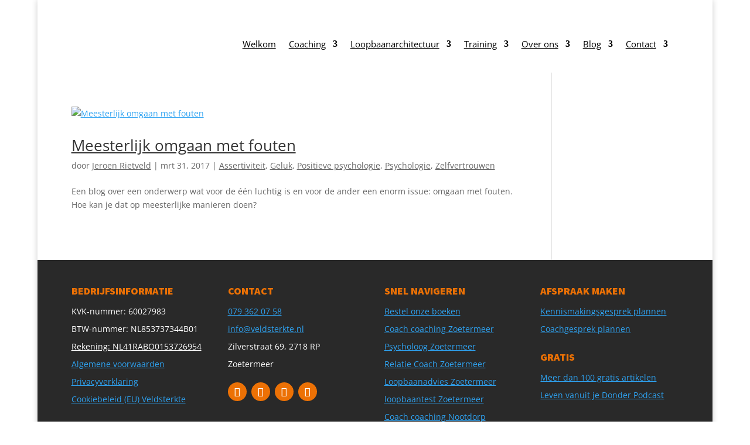

--- FILE ---
content_type: text/css
request_url: https://www.veldsterkte.nl/wp-content/et-cache/13190/et-core-unified-cpt-deferred-13190.min.css?ver=1768497187
body_size: -881
content:
.et_pb_section_0_tb_footer{min-height:425.3px}.et_pb_section_0_tb_footer.et_pb_section{padding-top:0px;padding-bottom:0px;margin-top:0px;margin-bottom:0px;background-color:#292929!important}.et_pb_row_0_tb_footer{min-height:270px;transition:padding 300ms ease 0ms}.et_pb_row_0_tb_footer.et_pb_row{padding-top:40px!important;padding-bottom:0px!important;padding-top:40px;padding-bottom:0px}.et_pb_text_0_tb_footer.et_pb_text,.et_pb_text_2_tb_footer.et_pb_text,.et_pb_text_4_tb_footer.et_pb_text,.et_pb_text_6_tb_footer.et_pb_text,.et_pb_text_8_tb_footer.et_pb_text{color:#EC7105!important}.et_pb_text_0_tb_footer,.et_pb_text_2_tb_footer,.et_pb_text_4_tb_footer,.et_pb_text_6_tb_footer,.et_pb_text_8_tb_footer{line-height:1.4em;font-family:'Source Sans Pro',Helvetica,Arial,Lucida,sans-serif;font-weight:900;font-size:18px;line-height:1.4em;margin-bottom:8px!important}.et_pb_text_1_tb_footer.et_pb_text,.et_pb_text_3_tb_footer.et_pb_text,.et_pb_text_5_tb_footer.et_pb_text,.et_pb_text_7_tb_footer.et_pb_text,.et_pb_text_9_tb_footer.et_pb_text{color:#ffffff!important}.et_pb_text_1_tb_footer{line-height:2.2em;line-height:2.2em;padding-top:0px!important;padding-bottom:0px!important;margin-bottom:15px!important}.et_pb_text_3_tb_footer{line-height:2.2em;line-height:2.2em;padding-top:0px!important;padding-bottom:0px!important;max-width:100%}body #page-container .et_pb_section .et_pb_social_media_follow li.et_pb_social_media_follow_network_3_tb_footer .follow_button:before,body #page-container .et_pb_section .et_pb_social_media_follow li.et_pb_social_media_follow_network_3_tb_footer .follow_button:after{display:none!important}.et_pb_social_media_follow .et_pb_social_media_follow_network_3_tb_footer.et_pb_social_icon .icon:before{color:#FFFFFF}ul.et_pb_social_media_follow_0_tb_footer a.icon{border-radius:100% 100% 100% 100%}ul.et_pb_social_media_follow_0_tb_footer{margin-top:5px!important;margin-bottom:5px!important}.et_pb_text_5_tb_footer{line-height:2.2em;line-height:2.2em;padding-top:0px!important;padding-bottom:25px!important;margin-bottom:10px!important}.et_pb_text_7_tb_footer,.et_pb_text_9_tb_footer{line-height:2.2em;line-height:2.2em;padding-top:0px!important;padding-bottom:20px!important;margin-bottom:0px!important}.et_pb_row_1_tb_footer.et_pb_row{padding-top:0px!important;padding-bottom:0px!important;margin-top:0px!important;margin-bottom:0px!important;padding-top:0px;padding-bottom:0px}.et_pb_text_10_tb_footer.et_pb_text{color:#FFFFFF!important}.et_pb_text_10_tb_footer{margin-top:10px!important;margin-bottom:10px!important}.et_pb_social_media_follow_network_0_tb_footer a.icon,.et_pb_social_media_follow_network_1_tb_footer a.icon,.et_pb_social_media_follow_network_2_tb_footer a.icon{background-color:#ec7105!important}.et_pb_social_media_follow_network_3_tb_footer a.icon{background-color:#EC7105!important}body #page-container .et_pb_section .et_pb_social_media_follow li.et_pb_social_media_follow_network_3_tb_footer .follow_button{color:#FFFFFF!important;background-color:#EC7105}.et_pb_row_0_tb_footer:hover{padding-top:50px!important;padding-bottom:0px!important}@media only screen and (max-width:767px){.et_pb_row_0_tb_footer.et_pb_row{padding-top:25px!important;padding-bottom:0px!important;padding-top:25px!important;padding-bottom:0px!important}.et_pb_text_5_tb_footer,.et_pb_text_7_tb_footer,.et_pb_text_9_tb_footer{padding-top:0px!important;padding-bottom:0px!important}}